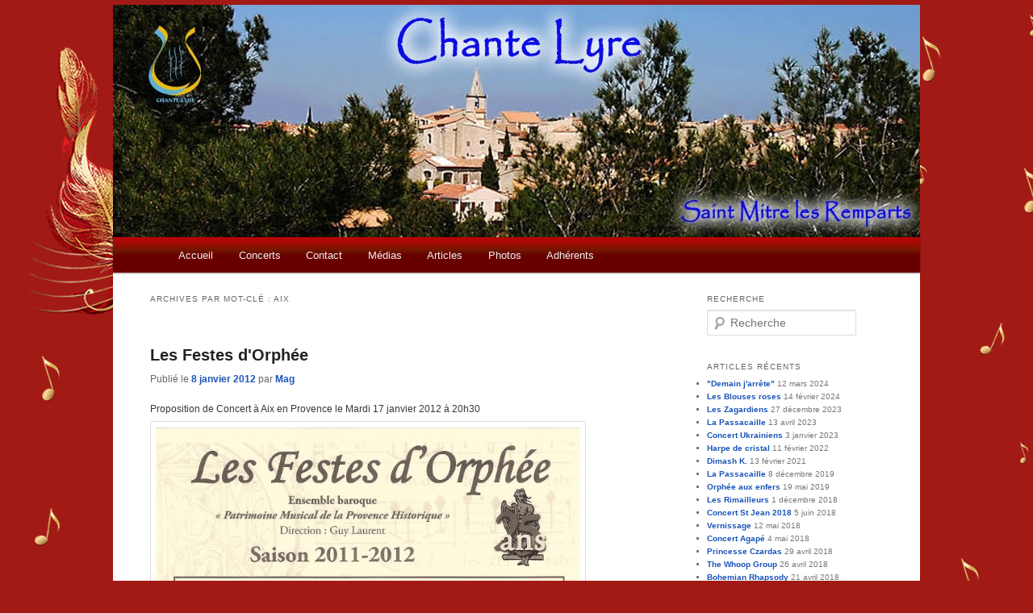

--- FILE ---
content_type: text/html; charset=UTF-8
request_url: https://www.chantelyre.com/tag/aix/
body_size: 11450
content:
<!DOCTYPE html>
<!--[if IE 6]>
<html id="ie6" lang="fr-FR">
<![endif]-->
<!--[if IE 7]>
<html id="ie7" lang="fr-FR">
<![endif]-->
<!--[if IE 8]>
<html id="ie8" lang="fr-FR">
<![endif]-->
<!--[if !(IE 6) | !(IE 7) | !(IE 8)  ]><!-->
<html lang="fr-FR">
<!--<![endif]-->
<head>
	<!-- Global site tag (gtag.js) - Google Analytics -->
<script async src="https://www.googletagmanager.com/gtag/js?id=UA-114928768-1"></script>
<script>
  window.dataLayer = window.dataLayer || [];
  function gtag(){dataLayer.push(arguments);}
  gtag('js', new Date());

  gtag('config', 'UA-114928768-1');
</script>

<LINK REL="SHORTCUT ICON" href="http://www.chantelyre.com/favicon.ico">

<meta charset="UTF-8" />
<meta name="viewport" content="width=device-width" />
<title>Aix | Chantelyre</title>
<link rel="profile" href="http://gmpg.org/xfn/11" />
<link rel="stylesheet" type="text/css" media="all" href="https://www.chantelyre.com/wp-content/themes/twentyeleven-child/style.css" />
<link rel="pingback" href="https://www.chantelyre.com/xmlrpc.php" />
<!--[if lt IE 9]>
<script src="https://www.chantelyre.com/wp-content/themes/twentyeleven/js/html5.js" type="text/javascript"></script>
<![endif]-->
<meta name='robots' content='max-image-preview:large' />
<link rel='dns-prefetch' href='//cdn.jsdelivr.net' />
<link rel="alternate" type="application/rss+xml" title="Chantelyre &raquo; Flux" href="https://www.chantelyre.com/feed/" />
<link rel="alternate" type="application/rss+xml" title="Chantelyre &raquo; Flux des commentaires" href="https://www.chantelyre.com/comments/feed/" />
<link rel="alternate" type="application/rss+xml" title="Chantelyre &raquo; Flux de l’étiquette Aix" href="https://www.chantelyre.com/tag/aix/feed/" />
<script type="text/javascript">
/* <![CDATA[ */
window._wpemojiSettings = {"baseUrl":"https:\/\/s.w.org\/images\/core\/emoji\/15.0.3\/72x72\/","ext":".png","svgUrl":"https:\/\/s.w.org\/images\/core\/emoji\/15.0.3\/svg\/","svgExt":".svg","source":{"concatemoji":"https:\/\/www.chantelyre.com\/wp-includes\/js\/wp-emoji-release.min.js?ver=6.5.4"}};
/*! This file is auto-generated */
!function(i,n){var o,s,e;function c(e){try{var t={supportTests:e,timestamp:(new Date).valueOf()};sessionStorage.setItem(o,JSON.stringify(t))}catch(e){}}function p(e,t,n){e.clearRect(0,0,e.canvas.width,e.canvas.height),e.fillText(t,0,0);var t=new Uint32Array(e.getImageData(0,0,e.canvas.width,e.canvas.height).data),r=(e.clearRect(0,0,e.canvas.width,e.canvas.height),e.fillText(n,0,0),new Uint32Array(e.getImageData(0,0,e.canvas.width,e.canvas.height).data));return t.every(function(e,t){return e===r[t]})}function u(e,t,n){switch(t){case"flag":return n(e,"\ud83c\udff3\ufe0f\u200d\u26a7\ufe0f","\ud83c\udff3\ufe0f\u200b\u26a7\ufe0f")?!1:!n(e,"\ud83c\uddfa\ud83c\uddf3","\ud83c\uddfa\u200b\ud83c\uddf3")&&!n(e,"\ud83c\udff4\udb40\udc67\udb40\udc62\udb40\udc65\udb40\udc6e\udb40\udc67\udb40\udc7f","\ud83c\udff4\u200b\udb40\udc67\u200b\udb40\udc62\u200b\udb40\udc65\u200b\udb40\udc6e\u200b\udb40\udc67\u200b\udb40\udc7f");case"emoji":return!n(e,"\ud83d\udc26\u200d\u2b1b","\ud83d\udc26\u200b\u2b1b")}return!1}function f(e,t,n){var r="undefined"!=typeof WorkerGlobalScope&&self instanceof WorkerGlobalScope?new OffscreenCanvas(300,150):i.createElement("canvas"),a=r.getContext("2d",{willReadFrequently:!0}),o=(a.textBaseline="top",a.font="600 32px Arial",{});return e.forEach(function(e){o[e]=t(a,e,n)}),o}function t(e){var t=i.createElement("script");t.src=e,t.defer=!0,i.head.appendChild(t)}"undefined"!=typeof Promise&&(o="wpEmojiSettingsSupports",s=["flag","emoji"],n.supports={everything:!0,everythingExceptFlag:!0},e=new Promise(function(e){i.addEventListener("DOMContentLoaded",e,{once:!0})}),new Promise(function(t){var n=function(){try{var e=JSON.parse(sessionStorage.getItem(o));if("object"==typeof e&&"number"==typeof e.timestamp&&(new Date).valueOf()<e.timestamp+604800&&"object"==typeof e.supportTests)return e.supportTests}catch(e){}return null}();if(!n){if("undefined"!=typeof Worker&&"undefined"!=typeof OffscreenCanvas&&"undefined"!=typeof URL&&URL.createObjectURL&&"undefined"!=typeof Blob)try{var e="postMessage("+f.toString()+"("+[JSON.stringify(s),u.toString(),p.toString()].join(",")+"));",r=new Blob([e],{type:"text/javascript"}),a=new Worker(URL.createObjectURL(r),{name:"wpTestEmojiSupports"});return void(a.onmessage=function(e){c(n=e.data),a.terminate(),t(n)})}catch(e){}c(n=f(s,u,p))}t(n)}).then(function(e){for(var t in e)n.supports[t]=e[t],n.supports.everything=n.supports.everything&&n.supports[t],"flag"!==t&&(n.supports.everythingExceptFlag=n.supports.everythingExceptFlag&&n.supports[t]);n.supports.everythingExceptFlag=n.supports.everythingExceptFlag&&!n.supports.flag,n.DOMReady=!1,n.readyCallback=function(){n.DOMReady=!0}}).then(function(){return e}).then(function(){var e;n.supports.everything||(n.readyCallback(),(e=n.source||{}).concatemoji?t(e.concatemoji):e.wpemoji&&e.twemoji&&(t(e.twemoji),t(e.wpemoji)))}))}((window,document),window._wpemojiSettings);
/* ]]> */
</script>
<link rel='stylesheet' id='mb.miniAudioPlayer.css-css' href='https://www.chantelyre.com/wp-content/plugins/wp-miniaudioplayer/css/miniplayer.css?ver=1.9.7' type='text/css' media='screen' />
<style id='wp-emoji-styles-inline-css' type='text/css'>

	img.wp-smiley, img.emoji {
		display: inline !important;
		border: none !important;
		box-shadow: none !important;
		height: 1em !important;
		width: 1em !important;
		margin: 0 0.07em !important;
		vertical-align: -0.1em !important;
		background: none !important;
		padding: 0 !important;
	}
</style>
<link rel='stylesheet' id='wp-block-library-css' href='https://www.chantelyre.com/wp-includes/css/dist/block-library/style.min.css?ver=6.5.4' type='text/css' media='all' />
<style id='wp-block-library-theme-inline-css' type='text/css'>
.wp-block-audio figcaption{color:#555;font-size:13px;text-align:center}.is-dark-theme .wp-block-audio figcaption{color:#ffffffa6}.wp-block-audio{margin:0 0 1em}.wp-block-code{border:1px solid #ccc;border-radius:4px;font-family:Menlo,Consolas,monaco,monospace;padding:.8em 1em}.wp-block-embed figcaption{color:#555;font-size:13px;text-align:center}.is-dark-theme .wp-block-embed figcaption{color:#ffffffa6}.wp-block-embed{margin:0 0 1em}.blocks-gallery-caption{color:#555;font-size:13px;text-align:center}.is-dark-theme .blocks-gallery-caption{color:#ffffffa6}.wp-block-image figcaption{color:#555;font-size:13px;text-align:center}.is-dark-theme .wp-block-image figcaption{color:#ffffffa6}.wp-block-image{margin:0 0 1em}.wp-block-pullquote{border-bottom:4px solid;border-top:4px solid;color:currentColor;margin-bottom:1.75em}.wp-block-pullquote cite,.wp-block-pullquote footer,.wp-block-pullquote__citation{color:currentColor;font-size:.8125em;font-style:normal;text-transform:uppercase}.wp-block-quote{border-left:.25em solid;margin:0 0 1.75em;padding-left:1em}.wp-block-quote cite,.wp-block-quote footer{color:currentColor;font-size:.8125em;font-style:normal;position:relative}.wp-block-quote.has-text-align-right{border-left:none;border-right:.25em solid;padding-left:0;padding-right:1em}.wp-block-quote.has-text-align-center{border:none;padding-left:0}.wp-block-quote.is-large,.wp-block-quote.is-style-large,.wp-block-quote.is-style-plain{border:none}.wp-block-search .wp-block-search__label{font-weight:700}.wp-block-search__button{border:1px solid #ccc;padding:.375em .625em}:where(.wp-block-group.has-background){padding:1.25em 2.375em}.wp-block-separator.has-css-opacity{opacity:.4}.wp-block-separator{border:none;border-bottom:2px solid;margin-left:auto;margin-right:auto}.wp-block-separator.has-alpha-channel-opacity{opacity:1}.wp-block-separator:not(.is-style-wide):not(.is-style-dots){width:100px}.wp-block-separator.has-background:not(.is-style-dots){border-bottom:none;height:1px}.wp-block-separator.has-background:not(.is-style-wide):not(.is-style-dots){height:2px}.wp-block-table{margin:0 0 1em}.wp-block-table td,.wp-block-table th{word-break:normal}.wp-block-table figcaption{color:#555;font-size:13px;text-align:center}.is-dark-theme .wp-block-table figcaption{color:#ffffffa6}.wp-block-video figcaption{color:#555;font-size:13px;text-align:center}.is-dark-theme .wp-block-video figcaption{color:#ffffffa6}.wp-block-video{margin:0 0 1em}.wp-block-template-part.has-background{margin-bottom:0;margin-top:0;padding:1.25em 2.375em}
</style>
<style id='classic-theme-styles-inline-css' type='text/css'>
/*! This file is auto-generated */
.wp-block-button__link{color:#fff;background-color:#32373c;border-radius:9999px;box-shadow:none;text-decoration:none;padding:calc(.667em + 2px) calc(1.333em + 2px);font-size:1.125em}.wp-block-file__button{background:#32373c;color:#fff;text-decoration:none}
</style>
<style id='global-styles-inline-css' type='text/css'>
body{--wp--preset--color--black: #000;--wp--preset--color--cyan-bluish-gray: #abb8c3;--wp--preset--color--white: #fff;--wp--preset--color--pale-pink: #f78da7;--wp--preset--color--vivid-red: #cf2e2e;--wp--preset--color--luminous-vivid-orange: #ff6900;--wp--preset--color--luminous-vivid-amber: #fcb900;--wp--preset--color--light-green-cyan: #7bdcb5;--wp--preset--color--vivid-green-cyan: #00d084;--wp--preset--color--pale-cyan-blue: #8ed1fc;--wp--preset--color--vivid-cyan-blue: #0693e3;--wp--preset--color--vivid-purple: #9b51e0;--wp--preset--color--blue: #1982d1;--wp--preset--color--dark-gray: #373737;--wp--preset--color--medium-gray: #666;--wp--preset--color--light-gray: #e2e2e2;--wp--preset--gradient--vivid-cyan-blue-to-vivid-purple: linear-gradient(135deg,rgba(6,147,227,1) 0%,rgb(155,81,224) 100%);--wp--preset--gradient--light-green-cyan-to-vivid-green-cyan: linear-gradient(135deg,rgb(122,220,180) 0%,rgb(0,208,130) 100%);--wp--preset--gradient--luminous-vivid-amber-to-luminous-vivid-orange: linear-gradient(135deg,rgba(252,185,0,1) 0%,rgba(255,105,0,1) 100%);--wp--preset--gradient--luminous-vivid-orange-to-vivid-red: linear-gradient(135deg,rgba(255,105,0,1) 0%,rgb(207,46,46) 100%);--wp--preset--gradient--very-light-gray-to-cyan-bluish-gray: linear-gradient(135deg,rgb(238,238,238) 0%,rgb(169,184,195) 100%);--wp--preset--gradient--cool-to-warm-spectrum: linear-gradient(135deg,rgb(74,234,220) 0%,rgb(151,120,209) 20%,rgb(207,42,186) 40%,rgb(238,44,130) 60%,rgb(251,105,98) 80%,rgb(254,248,76) 100%);--wp--preset--gradient--blush-light-purple: linear-gradient(135deg,rgb(255,206,236) 0%,rgb(152,150,240) 100%);--wp--preset--gradient--blush-bordeaux: linear-gradient(135deg,rgb(254,205,165) 0%,rgb(254,45,45) 50%,rgb(107,0,62) 100%);--wp--preset--gradient--luminous-dusk: linear-gradient(135deg,rgb(255,203,112) 0%,rgb(199,81,192) 50%,rgb(65,88,208) 100%);--wp--preset--gradient--pale-ocean: linear-gradient(135deg,rgb(255,245,203) 0%,rgb(182,227,212) 50%,rgb(51,167,181) 100%);--wp--preset--gradient--electric-grass: linear-gradient(135deg,rgb(202,248,128) 0%,rgb(113,206,126) 100%);--wp--preset--gradient--midnight: linear-gradient(135deg,rgb(2,3,129) 0%,rgb(40,116,252) 100%);--wp--preset--font-size--small: 13px;--wp--preset--font-size--medium: 20px;--wp--preset--font-size--large: 36px;--wp--preset--font-size--x-large: 42px;--wp--preset--spacing--20: 0.44rem;--wp--preset--spacing--30: 0.67rem;--wp--preset--spacing--40: 1rem;--wp--preset--spacing--50: 1.5rem;--wp--preset--spacing--60: 2.25rem;--wp--preset--spacing--70: 3.38rem;--wp--preset--spacing--80: 5.06rem;--wp--preset--shadow--natural: 6px 6px 9px rgba(0, 0, 0, 0.2);--wp--preset--shadow--deep: 12px 12px 50px rgba(0, 0, 0, 0.4);--wp--preset--shadow--sharp: 6px 6px 0px rgba(0, 0, 0, 0.2);--wp--preset--shadow--outlined: 6px 6px 0px -3px rgba(255, 255, 255, 1), 6px 6px rgba(0, 0, 0, 1);--wp--preset--shadow--crisp: 6px 6px 0px rgba(0, 0, 0, 1);}:where(.is-layout-flex){gap: 0.5em;}:where(.is-layout-grid){gap: 0.5em;}body .is-layout-flex{display: flex;}body .is-layout-flex{flex-wrap: wrap;align-items: center;}body .is-layout-flex > *{margin: 0;}body .is-layout-grid{display: grid;}body .is-layout-grid > *{margin: 0;}:where(.wp-block-columns.is-layout-flex){gap: 2em;}:where(.wp-block-columns.is-layout-grid){gap: 2em;}:where(.wp-block-post-template.is-layout-flex){gap: 1.25em;}:where(.wp-block-post-template.is-layout-grid){gap: 1.25em;}.has-black-color{color: var(--wp--preset--color--black) !important;}.has-cyan-bluish-gray-color{color: var(--wp--preset--color--cyan-bluish-gray) !important;}.has-white-color{color: var(--wp--preset--color--white) !important;}.has-pale-pink-color{color: var(--wp--preset--color--pale-pink) !important;}.has-vivid-red-color{color: var(--wp--preset--color--vivid-red) !important;}.has-luminous-vivid-orange-color{color: var(--wp--preset--color--luminous-vivid-orange) !important;}.has-luminous-vivid-amber-color{color: var(--wp--preset--color--luminous-vivid-amber) !important;}.has-light-green-cyan-color{color: var(--wp--preset--color--light-green-cyan) !important;}.has-vivid-green-cyan-color{color: var(--wp--preset--color--vivid-green-cyan) !important;}.has-pale-cyan-blue-color{color: var(--wp--preset--color--pale-cyan-blue) !important;}.has-vivid-cyan-blue-color{color: var(--wp--preset--color--vivid-cyan-blue) !important;}.has-vivid-purple-color{color: var(--wp--preset--color--vivid-purple) !important;}.has-black-background-color{background-color: var(--wp--preset--color--black) !important;}.has-cyan-bluish-gray-background-color{background-color: var(--wp--preset--color--cyan-bluish-gray) !important;}.has-white-background-color{background-color: var(--wp--preset--color--white) !important;}.has-pale-pink-background-color{background-color: var(--wp--preset--color--pale-pink) !important;}.has-vivid-red-background-color{background-color: var(--wp--preset--color--vivid-red) !important;}.has-luminous-vivid-orange-background-color{background-color: var(--wp--preset--color--luminous-vivid-orange) !important;}.has-luminous-vivid-amber-background-color{background-color: var(--wp--preset--color--luminous-vivid-amber) !important;}.has-light-green-cyan-background-color{background-color: var(--wp--preset--color--light-green-cyan) !important;}.has-vivid-green-cyan-background-color{background-color: var(--wp--preset--color--vivid-green-cyan) !important;}.has-pale-cyan-blue-background-color{background-color: var(--wp--preset--color--pale-cyan-blue) !important;}.has-vivid-cyan-blue-background-color{background-color: var(--wp--preset--color--vivid-cyan-blue) !important;}.has-vivid-purple-background-color{background-color: var(--wp--preset--color--vivid-purple) !important;}.has-black-border-color{border-color: var(--wp--preset--color--black) !important;}.has-cyan-bluish-gray-border-color{border-color: var(--wp--preset--color--cyan-bluish-gray) !important;}.has-white-border-color{border-color: var(--wp--preset--color--white) !important;}.has-pale-pink-border-color{border-color: var(--wp--preset--color--pale-pink) !important;}.has-vivid-red-border-color{border-color: var(--wp--preset--color--vivid-red) !important;}.has-luminous-vivid-orange-border-color{border-color: var(--wp--preset--color--luminous-vivid-orange) !important;}.has-luminous-vivid-amber-border-color{border-color: var(--wp--preset--color--luminous-vivid-amber) !important;}.has-light-green-cyan-border-color{border-color: var(--wp--preset--color--light-green-cyan) !important;}.has-vivid-green-cyan-border-color{border-color: var(--wp--preset--color--vivid-green-cyan) !important;}.has-pale-cyan-blue-border-color{border-color: var(--wp--preset--color--pale-cyan-blue) !important;}.has-vivid-cyan-blue-border-color{border-color: var(--wp--preset--color--vivid-cyan-blue) !important;}.has-vivid-purple-border-color{border-color: var(--wp--preset--color--vivid-purple) !important;}.has-vivid-cyan-blue-to-vivid-purple-gradient-background{background: var(--wp--preset--gradient--vivid-cyan-blue-to-vivid-purple) !important;}.has-light-green-cyan-to-vivid-green-cyan-gradient-background{background: var(--wp--preset--gradient--light-green-cyan-to-vivid-green-cyan) !important;}.has-luminous-vivid-amber-to-luminous-vivid-orange-gradient-background{background: var(--wp--preset--gradient--luminous-vivid-amber-to-luminous-vivid-orange) !important;}.has-luminous-vivid-orange-to-vivid-red-gradient-background{background: var(--wp--preset--gradient--luminous-vivid-orange-to-vivid-red) !important;}.has-very-light-gray-to-cyan-bluish-gray-gradient-background{background: var(--wp--preset--gradient--very-light-gray-to-cyan-bluish-gray) !important;}.has-cool-to-warm-spectrum-gradient-background{background: var(--wp--preset--gradient--cool-to-warm-spectrum) !important;}.has-blush-light-purple-gradient-background{background: var(--wp--preset--gradient--blush-light-purple) !important;}.has-blush-bordeaux-gradient-background{background: var(--wp--preset--gradient--blush-bordeaux) !important;}.has-luminous-dusk-gradient-background{background: var(--wp--preset--gradient--luminous-dusk) !important;}.has-pale-ocean-gradient-background{background: var(--wp--preset--gradient--pale-ocean) !important;}.has-electric-grass-gradient-background{background: var(--wp--preset--gradient--electric-grass) !important;}.has-midnight-gradient-background{background: var(--wp--preset--gradient--midnight) !important;}.has-small-font-size{font-size: var(--wp--preset--font-size--small) !important;}.has-medium-font-size{font-size: var(--wp--preset--font-size--medium) !important;}.has-large-font-size{font-size: var(--wp--preset--font-size--large) !important;}.has-x-large-font-size{font-size: var(--wp--preset--font-size--x-large) !important;}
.wp-block-navigation a:where(:not(.wp-element-button)){color: inherit;}
:where(.wp-block-post-template.is-layout-flex){gap: 1.25em;}:where(.wp-block-post-template.is-layout-grid){gap: 1.25em;}
:where(.wp-block-columns.is-layout-flex){gap: 2em;}:where(.wp-block-columns.is-layout-grid){gap: 2em;}
.wp-block-pullquote{font-size: 1.5em;line-height: 1.6;}
</style>
<link rel='stylesheet' id='twentyeleven-block-style-css' href='https://www.chantelyre.com/wp-content/themes/twentyeleven/blocks.css?ver=20190102' type='text/css' media='all' />
<link rel='stylesheet' id='ngg_trigger_buttons-css' href='https://www.chantelyre.com/wp-content/plugins/nextgen-gallery/static/GalleryDisplay/trigger_buttons.css?ver=3.59.12' type='text/css' media='all' />
<link rel='stylesheet' id='simplelightbox-0-css' href='https://www.chantelyre.com/wp-content/plugins/nextgen-gallery/static/Lightbox/simplelightbox/simple-lightbox.css?ver=3.59.12' type='text/css' media='all' />
<link rel='stylesheet' id='fontawesome_v4_shim_style-css' href='https://www.chantelyre.com/wp-content/plugins/nextgen-gallery/static/FontAwesome/css/v4-shims.min.css?ver=6.5.4' type='text/css' media='all' />
<link rel='stylesheet' id='fontawesome-css' href='https://www.chantelyre.com/wp-content/plugins/nextgen-gallery/static/FontAwesome/css/all.min.css?ver=6.5.4' type='text/css' media='all' />
<link rel='stylesheet' id='ngg_basic_slideshow_style-css' href='https://www.chantelyre.com/wp-content/plugins/nextgen-gallery/static/Slideshow/ngg_basic_slideshow.css?ver=3.59.12' type='text/css' media='all' />
<link rel='stylesheet' id='ngg_slick_slideshow_style-css' href='https://www.chantelyre.com/wp-content/plugins/nextgen-gallery/static/Slideshow/slick/slick.css?ver=3.59.12' type='text/css' media='all' />
<link rel='stylesheet' id='ngg_slick_slideshow_theme-css' href='https://www.chantelyre.com/wp-content/plugins/nextgen-gallery/static/Slideshow/slick/slick-theme.css?ver=3.59.12' type='text/css' media='all' />
<link rel='stylesheet' id='nextgen_widgets_style-css' href='https://www.chantelyre.com/wp-content/plugins/nextgen-gallery/static/Widget/display.css?ver=3.59.12' type='text/css' media='all' />
<link rel='stylesheet' id='nextgen_basic_slideshow_style-css' href='https://www.chantelyre.com/wp-content/plugins/nextgen-gallery/static/Slideshow/ngg_basic_slideshow.css?ver=3.59.12' type='text/css' media='all' />
<script type="text/javascript" src="https://www.chantelyre.com/wp-includes/js/jquery/jquery.min.js?ver=3.7.1" id="jquery-core-js"></script>
<script type="text/javascript" src="https://www.chantelyre.com/wp-includes/js/jquery/jquery-migrate.min.js?ver=3.4.1" id="jquery-migrate-js"></script>
<script type="text/javascript" src="https://www.chantelyre.com/wp-content/plugins/wp-miniaudioplayer/js/jquery.mb.miniAudioPlayer.js?ver=1.9.7" id="mb.miniAudioPlayer-js"></script>
<script type="text/javascript" src="https://www.chantelyre.com/wp-content/plugins/wp-miniaudioplayer/js/map_overwrite_default_me.js?ver=1.9.7" id="map_overwrite_default_me-js"></script>
<script type="text/javascript" id="photocrati_ajax-js-extra">
/* <![CDATA[ */
var photocrati_ajax = {"url":"https:\/\/www.chantelyre.com\/index.php?photocrati_ajax=1","rest_url":"https:\/\/www.chantelyre.com\/wp-json\/","wp_home_url":"https:\/\/www.chantelyre.com","wp_site_url":"https:\/\/www.chantelyre.com","wp_root_url":"https:\/\/www.chantelyre.com","wp_plugins_url":"https:\/\/www.chantelyre.com\/wp-content\/plugins","wp_content_url":"https:\/\/www.chantelyre.com\/wp-content","wp_includes_url":"https:\/\/www.chantelyre.com\/wp-includes\/","ngg_param_slug":"nggallery","rest_nonce":"c5901061fc"};
/* ]]> */
</script>
<script type="text/javascript" src="https://www.chantelyre.com/wp-content/plugins/nextgen-gallery/static/Legacy/ajax.min.js?ver=3.59.12" id="photocrati_ajax-js"></script>
<script type="text/javascript" src="https://www.chantelyre.com/wp-content/plugins/nextgen-gallery/static/FontAwesome/js/v4-shims.min.js?ver=5.3.1" id="fontawesome_v4_shim-js"></script>
<script type="text/javascript" defer crossorigin="anonymous" data-auto-replace-svg="false" data-keep-original-source="false" data-search-pseudo-elements src="https://www.chantelyre.com/wp-content/plugins/nextgen-gallery/static/FontAwesome/js/all.min.js?ver=5.3.1" id="fontawesome-js"></script>
<script type="text/javascript" src="https://www.chantelyre.com/wp-content/plugins/nextgen-gallery/static/Slideshow/slick/slick-1.8.0-modded.js?ver=3.59.12" id="ngg_slick-js"></script>
<link rel="https://api.w.org/" href="https://www.chantelyre.com/wp-json/" /><link rel="alternate" type="application/json" href="https://www.chantelyre.com/wp-json/wp/v2/tags/30" /><link rel="EditURI" type="application/rsd+xml" title="RSD" href="https://www.chantelyre.com/xmlrpc.php?rsd" />
<meta name="generator" content="WordPress 6.5.4" />

<!-- start miniAudioPlayer custom CSS -->

<style id="map_custom_css">
       /* DO NOT REMOVE OR MODIFY */
/*{'skinName': 'mySkin', 'borderRadius': 5, 'main': 'rgb(255, 217, 102)', 'secondary': 'rgb(68, 68, 68)', 'playerPadding': 0}*/
/* END - DO NOT REMOVE OR MODIFY */
/*++++++++++++++++++++++++++++++++++++++++++++++++++
Copyright (c) 2001-2014. Matteo Bicocchi (Pupunzi);
http://pupunzi.com/mb.components/mb.miniAudioPlayer/demo/skinMaker.html

Skin name: mySkin
borderRadius: 5
background: rgb(255, 217, 102)
icons: rgb(68, 68, 68)
border: rgb(55, 55, 55)
borderLeft: rgb(255, 230, 153)
borderRight: rgb(255, 204, 51)
mute: rgba(68, 68, 68, 0.4)
download: rgba(255, 217, 102, 0.4)
downloadHover: rgb(255, 217, 102)
++++++++++++++++++++++++++++++++++++++++++++++++++*/

/* Older browser (IE8) - not supporting rgba() */
.mbMiniPlayer.mySkin .playerTable span{background-color:#ffd966}
.mbMiniPlayer.mySkin .playerTable span.map_play{border-left:1px solid #ffd966;}
.mbMiniPlayer.mySkin .playerTable span.map_volume{border-right:1px solid #ffd966;}
.mbMiniPlayer.mySkin .playerTable span.map_volume.mute{color: #444444;}
.mbMiniPlayer.mySkin .map_download{color: #444444;}
.mbMiniPlayer.mySkin .map_download:hover{color: #444444;}
.mbMiniPlayer.mySkin .playerTable span{color: #444444;}
.mbMiniPlayer.mySkin .playerTable {border: 1px solid #444444 !important;}

/*++++++++++++++++++++++++++++++++++++++++++++++++*/

.mbMiniPlayer.mySkin .playerTable{background-color:transparent; border-radius:5px !important;}
.mbMiniPlayer.mySkin .playerTable span{background-color:rgb(255, 217, 102); padding:3px !important; font-size: 20px;}
.mbMiniPlayer.mySkin .playerTable span.map_time{ font-size: 12px !important; width: 50px !important}
.mbMiniPlayer.mySkin .playerTable span.map_title{ padding:4px !important}
.mbMiniPlayer.mySkin .playerTable span.map_play{border-left:1px solid rgb(255, 204, 51); border-radius:0 4px 4px 0 !important;}
.mbMiniPlayer.mySkin .playerTable span.map_volume{padding-left:6px !important}
.mbMiniPlayer.mySkin .playerTable span.map_volume{border-right:1px solid rgb(255, 230, 153); border-radius:4px 0 0 4px !important;}
.mbMiniPlayer.mySkin .playerTable span.map_volume.mute{color: rgba(68, 68, 68, 0.4);}
.mbMiniPlayer.mySkin .map_download{color: rgba(255, 217, 102, 0.4);}
.mbMiniPlayer.mySkin .map_download:hover{color: rgb(255, 217, 102);}
.mbMiniPlayer.mySkin .playerTable span{color: rgb(68, 68, 68);text-shadow: none!important;}
.mbMiniPlayer.mySkin .playerTable span{color: rgb(68, 68, 68);}
.mbMiniPlayer.mySkin .playerTable {border: 1px solid rgb(55, 55, 55) !important;}
.mbMiniPlayer.mySkin .playerTable span.map_title{color: #000; text-shadow:none!important}
.mbMiniPlayer.mySkin .playerTable .jp-load-bar{background-color:rgba(255, 217, 102, 0.3);}
.mbMiniPlayer.mySkin .playerTable .jp-play-bar{background-color:#ffd966;}
.mbMiniPlayer.mySkin .playerTable span.map_volumeLevel a{background-color:rgb(94, 94, 94); height:80%!important }
.mbMiniPlayer.mySkin .playerTable span.map_volumeLevel a.sel{background-color:#444444;}
.mbMiniPlayer.mySkin  span.map_download{font-size:50px !important;}
/* Wordpress playlist select */
.map_pl_container .pl_item.sel{background-color:#ffd966 !important; color: #444444}
/*++++++++++++++++++++++++++++++++++++++++++++++++*/
       </style>
	
<!-- end miniAudioPlayer custom CSS -->	
	<style>
		/* Link color */
		a,
		#site-title a:focus,
		#site-title a:hover,
		#site-title a:active,
		.entry-title a:hover,
		.entry-title a:focus,
		.entry-title a:active,
		.widget_twentyeleven_ephemera .comments-link a:hover,
		section.recent-posts .other-recent-posts a[rel="bookmark"]:hover,
		section.recent-posts .other-recent-posts .comments-link a:hover,
		.format-image footer.entry-meta a:hover,
		#site-generator a:hover {
			color: #1953b8;
		}
		section.recent-posts .other-recent-posts .comments-link a:hover {
			border-color: #1953b8;
		}
		article.feature-image.small .entry-summary p a:hover,
		.entry-header .comments-link a:hover,
		.entry-header .comments-link a:focus,
		.entry-header .comments-link a:active,
		.feature-slider a.active {
			background-color: #1953b8;
		}
	</style>
	<style type="text/css" id="custom-background-css">
body.custom-background { background-color: #a11a15; background-image: url("https://www.chantelyre.com/wp-content/uploads/2014/07/bg-body.jpg"); background-position: left top; background-size: auto; background-repeat: repeat; background-attachment: fixed; }
</style>
	</head>

<body class="archive tag tag-aix tag-30 custom-background wp-embed-responsive two-column right-sidebar">
<div id="page" class="hfeed">
	<header id="branding" role="banner">
			
			<a title="site de la ville de St Mitre" target="_blank" href= "http://www.saintmitrelesremparts.fr/"><div style= "width:300px; height:40px; position:absolute; top:240px; left:700px;"> </div></a>				
			
			
			
			
			
			
			
						<a href="https://www.chantelyre.com/">
									<img src="https://www.chantelyre.com/wp-content/uploads/2014/07/cropped-bandeau.jpg" width="1000" height="288" alt="" />
							</a>
			
			
			<nav id="access" role="navigation">
				<h3 class="assistive-text">Menu principal</h3>
								<div class="skip-link"><a class="assistive-text" href="#content">Aller au contenu principal</a></div>
									<div class="skip-link"><a class="assistive-text" href="#secondary">Aller au contenu secondaire</a></div>
												<div class="menu-menu-chantelyre-container"><ul id="menu-menu-chantelyre" class="menu"><li id="menu-item-17" class="menu-item menu-item-type-custom menu-item-object-custom menu-item-home menu-item-has-children menu-item-17"><a href="http://www.chantelyre.com/">Accueil</a>
<ul class="sub-menu">
	<li id="menu-item-20" class="menu-item menu-item-type-post_type menu-item-object-page menu-item-20"><a href="https://www.chantelyre.com/bienvenue/lassociation/">L'Association</a></li>
	<li id="menu-item-18" class="menu-item menu-item-type-post_type menu-item-object-page menu-item-18"><a href="https://www.chantelyre.com/bienvenue/lassociation/fonctionnement/">Fonctionnement</a></li>
</ul>
</li>
<li id="menu-item-34" class="menu-item menu-item-type-post_type menu-item-object-page menu-item-has-children menu-item-34"><a href="https://www.chantelyre.com/concerts/">Concerts</a>
<ul class="sub-menu">
	<li id="menu-item-4844" class="menu-item menu-item-type-post_type menu-item-object-page menu-item-4844"><a href="https://www.chantelyre.com/concerts/historique/">Historique</a></li>
</ul>
</li>
<li id="menu-item-58" class="menu-item menu-item-type-post_type menu-item-object-page menu-item-58"><a href="https://www.chantelyre.com/contact/">Contact</a></li>
<li id="menu-item-55" class="menu-item menu-item-type-post_type menu-item-object-page menu-item-has-children menu-item-55"><a href="https://www.chantelyre.com/medias/">Médias</a>
<ul class="sub-menu">
	<li id="menu-item-73" class="menu-item menu-item-type-post_type menu-item-object-page menu-item-73"><a href="https://www.chantelyre.com/medias/presse/">Presse</a></li>
	<li id="menu-item-69" class="menu-item menu-item-type-post_type menu-item-object-page menu-item-69"><a href="https://www.chantelyre.com/medias/affiches-flyers/">Affiches &#038; flyers</a></li>
	<li id="menu-item-25514" class="menu-item menu-item-type-post_type menu-item-object-page menu-item-25514"><a href="https://www.chantelyre.com/adherents/versions-de-reference/cd-de-reference-opera/">CD de référence - Opéra</a></li>
</ul>
</li>
<li id="menu-item-495" class="menu-item menu-item-type-post_type menu-item-object-page current_page_parent menu-item-495"><a href="https://www.chantelyre.com/news/">Articles</a></li>
<li id="menu-item-72" class="menu-item menu-item-type-post_type menu-item-object-page menu-item-72"><a href="https://www.chantelyre.com/photos/">Photos</a></li>
<li id="menu-item-435" class="menu-item menu-item-type-post_type menu-item-object-page menu-item-435"><a href="https://www.chantelyre.com/adherents/">Adhérents</a></li>
</ul></div>			</nav><!-- #access -->
	</header><!-- #branding -->


	<div id="main">

		<section id="primary">
			<div id="content" role="main">

			
				<header class="page-header">
					<h1 class="page-title">
					Archives par mot-clé&nbsp;: <span>Aix</span>					</h1>

									</header>

				
				
					
	<article id="post-2704" class="post-2704 post type-post status-publish format-standard hentry category-divertissements tag-aix tag-concert">
		<header class="entry-header">
						<h1 class="entry-title"><a href="https://www.chantelyre.com/2012/les-festes-dorphee/" rel="bookmark">Les Festes d'Orphée</a></h1>
			
						<div class="entry-meta">
				<span class="sep">Publié le </span><a href="https://www.chantelyre.com/2012/les-festes-dorphee/" title="23 h 14 min" rel="bookmark"><time class="entry-date" datetime="2012-01-08T23:14:38+01:00">8 janvier 2012</time></a><span class="by-author"> <span class="sep"> par </span> <span class="author vcard"><a class="url fn n" href="https://www.chantelyre.com/author/admin/" title="Afficher tous les articles par Mag" rel="author">Mag</a></span></span>			</div><!-- .entry-meta -->
			
					</header><!-- .entry-header -->

				<div class="entry-content">
			<p>Proposition de Concert à Aix en Provence le Mardi 17 janvier 2012 à 20h30<br />
<img fetchpriority="high" decoding="async" class="wp-image-2705" title="Concert à Aix par les Festes d'Orphée" src="https://www.chantelyre.com/wp-content/uploads/2012/01/concert-17-01-718x1024.jpg" alt="" width="526" height="749" srcset="https://www.chantelyre.com/wp-content/uploads/2012/01/concert-17-01-718x1024.jpg 718w, https://www.chantelyre.com/wp-content/uploads/2012/01/concert-17-01-210x300.jpg 210w, https://www.chantelyre.com/wp-content/uploads/2012/01/concert-17-01.jpg 1156w" sizes="(max-width: 526px) 100vw, 526px" /></p>
					</div><!-- .entry-content -->
		
		<footer class="entry-meta">
			
										<span class="cat-links">
					<span class="entry-utility-prep entry-utility-prep-cat-links">Publié dans</span> <a href="https://www.chantelyre.com/category/divertissements/" rel="category tag">Divertissements</a>			</span>
							
										<span class="sep"> | </span>
								<span class="tag-links">
					<span class="entry-utility-prep entry-utility-prep-tag-links">Marqué avec</span> <a href="https://www.chantelyre.com/tag/aix/" rel="tag">Aix</a>, <a href="https://www.chantelyre.com/tag/concert/" rel="tag">Concert</a>			</span>
							
			
					</footer><!-- .entry-meta -->
	</article><!-- #post-2704 -->

				
				
			
			</div><!-- #content -->
		</section><!-- #primary -->

		<div id="secondary" class="widget-area" role="complementary">
			<aside id="search-3" class="widget widget_search"><h3 class="widget-title">Recherche</h3>	<form method="get" id="searchform" action="https://www.chantelyre.com/">
		<label for="s" class="assistive-text">Recherche</label>
		<input type="text" class="field" name="s" id="s" placeholder="Recherche" />
		<input type="submit" class="submit" name="submit" id="searchsubmit" value="Recherche" />
	</form>
</aside>
		<aside id="recent-posts-3" class="widget widget_recent_entries">
		<h3 class="widget-title">Articles récents</h3>
		<ul>
											<li>
					<a href="https://www.chantelyre.com/2024/demain-jarrete/">"Demain j'arrête"</a>
											<span class="post-date">12 mars 2024</span>
									</li>
											<li>
					<a href="https://www.chantelyre.com/2024/concert-blouses-roses-2024/">Les Blouses roses</a>
											<span class="post-date">14 février 2024</span>
									</li>
											<li>
					<a href="https://www.chantelyre.com/2023/les-zagardiens/">Les Zagardiens</a>
											<span class="post-date">27 décembre 2023</span>
									</li>
											<li>
					<a href="https://www.chantelyre.com/2023/passacaille-2/">La Passacaille</a>
											<span class="post-date">13 avril 2023</span>
									</li>
											<li>
					<a href="https://www.chantelyre.com/2023/concert-pour-les-ukrainiens/">Concert Ukrainiens</a>
											<span class="post-date">3 janvier 2023</span>
									</li>
											<li>
					<a href="https://www.chantelyre.com/2022/harpe-de-cristal/">Harpe de cristal</a>
											<span class="post-date">11 février 2022</span>
									</li>
											<li>
					<a href="https://www.chantelyre.com/2021/dimash-kudaibergen/">Dimash K.</a>
											<span class="post-date">13 février 2021</span>
									</li>
											<li>
					<a href="https://www.chantelyre.com/2019/concert-passacaille/">La Passacaille</a>
											<span class="post-date">8 décembre 2019</span>
									</li>
											<li>
					<a href="https://www.chantelyre.com/2019/orphee-zagardiens/">Orphée aux enfers</a>
											<span class="post-date">19 mai 2019</span>
									</li>
											<li>
					<a href="https://www.chantelyre.com/2018/rimailleurs1/">Les Rimailleurs</a>
											<span class="post-date">1 décembre 2018</span>
									</li>
											<li>
					<a href="https://www.chantelyre.com/2018/concert-st-jean-2018/">Concert St Jean 2018</a>
											<span class="post-date">5 juin 2018</span>
									</li>
											<li>
					<a href="https://www.chantelyre.com/2018/vernissage/">Vernissage</a>
											<span class="post-date">12 mai 2018</span>
									</li>
											<li>
					<a href="https://www.chantelyre.com/2018/concert-agape/">Concert Agapé</a>
											<span class="post-date">4 mai 2018</span>
									</li>
											<li>
					<a href="https://www.chantelyre.com/2018/operette-princesse-czardas/">Princesse Czardas</a>
											<span class="post-date">29 avril 2018</span>
									</li>
											<li>
					<a href="https://www.chantelyre.com/2018/the-whoop-group/">The Whoop Group</a>
											<span class="post-date">26 avril 2018</span>
									</li>
											<li>
					<a href="https://www.chantelyre.com/2018/bohemian-rhapsody/">Bohemian Rhapsody</a>
											<span class="post-date">21 avril 2018</span>
									</li>
											<li>
					<a href="https://www.chantelyre.com/2018/concert-inaugural-2018/">Concert inaugural</a>
											<span class="post-date">1 avril 2018</span>
									</li>
											<li>
					<a href="https://www.chantelyre.com/2018/resonances/">Résonances</a>
											<span class="post-date">17 février 2018</span>
									</li>
											<li>
					<a href="https://www.chantelyre.com/2018/grands-motets-festifs/">Motets festifs</a>
											<span class="post-date">13 février 2018</span>
									</li>
											<li>
					<a href="https://www.chantelyre.com/2018/le-theremine/">Le thérémine</a>
											<span class="post-date">10 février 2018</span>
									</li>
					</ul>

		</aside><aside id="slideshow-3" class="widget widget_slideshow"><h3 class="widget-title">Diaporama</h3><div class="ngg_slideshow widget">
	
<div class="ngg-galleryoverview ngg-slideshow"
	id="ngg-slideshow-66994a08fe7e9414a7c7833604a7f7a2-16699166060"
	data-gallery-id="66994a08fe7e9414a7c7833604a7f7a2"
	style="max-width: 200px;
			max-height: 150px;
			display: none;">

	
		<a href="https://www.chantelyre.com/wp-content/gallery/concert-psaumes-au-temple-de-martigues-31-mars-2012/1-concert-psaumes-temple-martigues.jpg"
			title=""
			data-src="https://www.chantelyre.com/wp-content/gallery/concert-psaumes-au-temple-de-martigues-31-mars-2012/1-concert-psaumes-temple-martigues.jpg"
			data-thumbnail="https://www.chantelyre.com/wp-content/gallery/concert-psaumes-au-temple-de-martigues-31-mars-2012/thumbs/thumbs_1-concert-psaumes-temple-martigues.jpg"
			data-image-id="95"
			data-title="1-concert-psaumes-temple-martigues"
			data-description=""
			class="ngg-simplelightbox" rel="66994a08fe7e9414a7c7833604a7f7a2">

			<img data-image-id='95'
				title=""
				alt="1-concert-psaumes-temple-martigues"
				src="https://www.chantelyre.com/wp-content/gallery/concert-psaumes-au-temple-de-martigues-31-mars-2012/1-concert-psaumes-temple-martigues.jpg"
				style="max-height: 130px;"/>
		</a>

		
		<a href="https://www.chantelyre.com/wp-content/gallery/concert-psaumes-au-temple-de-martigues-31-mars-2012/10-concert-psaumes-temple-martigues.jpg"
			title=""
			data-src="https://www.chantelyre.com/wp-content/gallery/concert-psaumes-au-temple-de-martigues-31-mars-2012/10-concert-psaumes-temple-martigues.jpg"
			data-thumbnail="https://www.chantelyre.com/wp-content/gallery/concert-psaumes-au-temple-de-martigues-31-mars-2012/thumbs/thumbs_10-concert-psaumes-temple-martigues.jpg"
			data-image-id="96"
			data-title="10-concert-psaumes-temple-martigues"
			data-description=""
			class="ngg-simplelightbox" rel="66994a08fe7e9414a7c7833604a7f7a2">

			<img data-image-id='96'
				title=""
				alt="10-concert-psaumes-temple-martigues"
				src="https://www.chantelyre.com/wp-content/gallery/concert-psaumes-au-temple-de-martigues-31-mars-2012/10-concert-psaumes-temple-martigues.jpg"
				style="max-height: 130px;"/>
		</a>

		
		<a href="https://www.chantelyre.com/wp-content/gallery/concert-psaumes-au-temple-de-martigues-31-mars-2012/2-concert-psaumes-temple-martigues.jpg"
			title=""
			data-src="https://www.chantelyre.com/wp-content/gallery/concert-psaumes-au-temple-de-martigues-31-mars-2012/2-concert-psaumes-temple-martigues.jpg"
			data-thumbnail="https://www.chantelyre.com/wp-content/gallery/concert-psaumes-au-temple-de-martigues-31-mars-2012/thumbs/thumbs_2-concert-psaumes-temple-martigues.jpg"
			data-image-id="97"
			data-title="2-concert-psaumes-temple-martigues"
			data-description=""
			class="ngg-simplelightbox" rel="66994a08fe7e9414a7c7833604a7f7a2">

			<img data-image-id='97'
				title=""
				alt="2-concert-psaumes-temple-martigues"
				src="https://www.chantelyre.com/wp-content/gallery/concert-psaumes-au-temple-de-martigues-31-mars-2012/2-concert-psaumes-temple-martigues.jpg"
				style="max-height: 130px;"/>
		</a>

		
		<a href="https://www.chantelyre.com/wp-content/gallery/concert-psaumes-au-temple-de-martigues-31-mars-2012/3-concert-psaumes-temple-martigues.jpg"
			title=""
			data-src="https://www.chantelyre.com/wp-content/gallery/concert-psaumes-au-temple-de-martigues-31-mars-2012/3-concert-psaumes-temple-martigues.jpg"
			data-thumbnail="https://www.chantelyre.com/wp-content/gallery/concert-psaumes-au-temple-de-martigues-31-mars-2012/thumbs/thumbs_3-concert-psaumes-temple-martigues.jpg"
			data-image-id="98"
			data-title="3-concert-psaumes-temple-martigues"
			data-description=""
			class="ngg-simplelightbox" rel="66994a08fe7e9414a7c7833604a7f7a2">

			<img data-image-id='98'
				title=""
				alt="3-concert-psaumes-temple-martigues"
				src="https://www.chantelyre.com/wp-content/gallery/concert-psaumes-au-temple-de-martigues-31-mars-2012/3-concert-psaumes-temple-martigues.jpg"
				style="max-height: 130px;"/>
		</a>

		
		<a href="https://www.chantelyre.com/wp-content/gallery/concert-psaumes-au-temple-de-martigues-31-mars-2012/7-concert-psaumes-temple-martigues.jpg"
			title=""
			data-src="https://www.chantelyre.com/wp-content/gallery/concert-psaumes-au-temple-de-martigues-31-mars-2012/7-concert-psaumes-temple-martigues.jpg"
			data-thumbnail="https://www.chantelyre.com/wp-content/gallery/concert-psaumes-au-temple-de-martigues-31-mars-2012/thumbs/thumbs_7-concert-psaumes-temple-martigues.jpg"
			data-image-id="99"
			data-title="7-concert-psaumes-temple-martigues"
			data-description=""
			class="ngg-simplelightbox" rel="66994a08fe7e9414a7c7833604a7f7a2">

			<img data-image-id='99'
				title=""
				alt="7-concert-psaumes-temple-martigues"
				src="https://www.chantelyre.com/wp-content/gallery/concert-psaumes-au-temple-de-martigues-31-mars-2012/7-concert-psaumes-temple-martigues.jpg"
				style="max-height: 130px;"/>
		</a>

		
		<a href="https://www.chantelyre.com/wp-content/gallery/concert-psaumes-au-temple-de-martigues-31-mars-2012/8-concert-psaumes-temple-martigues.jpg"
			title=""
			data-src="https://www.chantelyre.com/wp-content/gallery/concert-psaumes-au-temple-de-martigues-31-mars-2012/8-concert-psaumes-temple-martigues.jpg"
			data-thumbnail="https://www.chantelyre.com/wp-content/gallery/concert-psaumes-au-temple-de-martigues-31-mars-2012/thumbs/thumbs_8-concert-psaumes-temple-martigues.jpg"
			data-image-id="100"
			data-title="8-concert-psaumes-temple-martigues"
			data-description=""
			class="ngg-simplelightbox" rel="66994a08fe7e9414a7c7833604a7f7a2">

			<img data-image-id='100'
				title=""
				alt="8-concert-psaumes-temple-martigues"
				src="https://www.chantelyre.com/wp-content/gallery/concert-psaumes-au-temple-de-martigues-31-mars-2012/8-concert-psaumes-temple-martigues.jpg"
				style="max-height: 130px;"/>
		</a>

		
		<a href="https://www.chantelyre.com/wp-content/gallery/concert-psaumes-au-temple-de-martigues-31-mars-2012/9-concert-psaumes-temple-martigues.jpg"
			title=""
			data-src="https://www.chantelyre.com/wp-content/gallery/concert-psaumes-au-temple-de-martigues-31-mars-2012/9-concert-psaumes-temple-martigues.jpg"
			data-thumbnail="https://www.chantelyre.com/wp-content/gallery/concert-psaumes-au-temple-de-martigues-31-mars-2012/thumbs/thumbs_9-concert-psaumes-temple-martigues.jpg"
			data-image-id="101"
			data-title="9-concert-psaumes-temple-martigues"
			data-description=""
			class="ngg-simplelightbox" rel="66994a08fe7e9414a7c7833604a7f7a2">

			<img data-image-id='101'
				title=""
				alt="9-concert-psaumes-temple-martigues"
				src="https://www.chantelyre.com/wp-content/gallery/concert-psaumes-au-temple-de-martigues-31-mars-2012/9-concert-psaumes-temple-martigues.jpg"
				style="max-height: 130px;"/>
		</a>

		</div>


</div>
</aside>		</div><!-- #secondary .widget-area -->

	</div><!-- #main -->

	<footer id="colophon" role="contentinfo">
			
			<div id="site-generator">		
			&copy; 2012-2024 - Chantelyre.com |		
			<a href="http://www.chantelyre.com/mentions-legales/">Mentions Légales</a> |	
			<a href="http://www.chantelyre.com/sites-amis/">Liens</a> |		
	</div>
			
			
<div id="supplementary" class="two">
		<div id="first" class="widget-area" role="complementary">
		<aside id="linkcat-35" class="widget widget_links"><h3 class="widget-title">Sites amis</h3>
	<ul class='xoxo blogroll'>
<li><a href="http://www.ohc-49.fr" rel="friend noopener" title="L&rsquo;Orchestre Harmonique de Cholet" target="_blank">L&#039;O.H.C</a></li>
<li><a href="http://gaudineto.over-blog.com" rel="noopener" title="La Cuisine de Nadine" target="_blank">Le Blog de Gaudineto</a></li>
<li><a href="http://louisbrauquier.wifeo.com/" rel="noopener" title=" Probablement,  le site le plus complet (environ 50 pages); consacré au poète, peintre, agent des messageries maritimes; celui qui fut considéré comme étant le plus grand poète marseillais du XXème siècle" target="_blank">Louis Brauquier</a></li>
<li><a href="http://www.musique-evenements.com" rel="noopener" title="Promouvoir la musique en Afrique de l&rsquo;Ouest" target="_blank">Musique Evénements</a></li>
<li><a href="http://www.sitamag.com" rel="noopener" title="Les Voyages de Mag à travers le monde" target="_blank">Sitamag</a></li>

	</ul>
</aside>
	</div><!-- #first .widget-area -->
	
		<div id="second" class="widget-area" role="complementary">
		<aside id="linkcat-36" class="widget widget_links"><h3 class="widget-title">Sites pratiques</h3>
	<ul class='xoxo blogroll'>
<li><a href="http://www.musebaroque.fr/" rel="noopener" target="_blank">Muse Baroque</a></li>

	</ul>
</aside>
	</div><!-- #second .widget-area -->
	
	</div><!-- #supplementary -->

			<!--<div id="site-generator">
								<a href="http://wordpress.org/" title="Plate-forme de publication personnelle à la pointe de la sémantique">Fièrement propulsé par WordPress</a>
			</div>-->
			
	</footer><!-- #colophon -->
</div><!-- #page -->

<script type="text/javascript" id="ngg_common-js-extra">
/* <![CDATA[ */

var galleries = {};
galleries.gallery_66994a08fe7e9414a7c7833604a7f7a2 = {"ID":"66994a08fe7e9414a7c7833604a7f7a2","album_ids":[],"container_ids":["9"],"display":"","display_settings":{"gallery_width":200,"gallery_height":150,"show_thumbnail_link":false,"thumbnail_link_text":"View Thumbnails","template":"","display_view":"default","autoplay":1,"pauseonhover":1,"arrows":0,"interval":3000,"transition_speed":300,"transition_style":"fade","ngg_triggers_display":"never","use_lightbox_effect":true,"entity_types":["image"],"show_slideshow_link":false,"use_imagebrowser_effect":false},"display_type":"photocrati-nextgen_basic_slideshow","effect_code":null,"entity_ids":[],"excluded_container_ids":[],"exclusions":[],"gallery_ids":[],"id":"66994a08fe7e9414a7c7833604a7f7a2","ids":null,"image_ids":[],"images_list_count":null,"inner_content":null,"is_album_gallery":null,"maximum_entity_count":500,"order_by":"sortorder","order_direction":"ASC","returns":"included","skip_excluding_globally_excluded_images":null,"slug":"widget-slideshow-3","sortorder":[],"source":"galleries","src":"","tag_ids":[],"tagcloud":false,"transient_id":null,"__defaults_set":null};
galleries.gallery_66994a08fe7e9414a7c7833604a7f7a2.wordpress_page_root = "https:\/\/www.chantelyre.com\/2012\/les-festes-dorphee\/";
var nextgen_lightbox_settings = {"static_path":"https:\/\/www.chantelyre.com\/wp-content\/plugins\/nextgen-gallery\/static\/Lightbox\/{placeholder}","context":"nextgen_images"};
/* ]]> */
</script>
<script type="text/javascript" src="https://www.chantelyre.com/wp-content/plugins/nextgen-gallery/static/GalleryDisplay/common.js?ver=3.59.12" id="ngg_common-js"></script>
<script type="text/javascript" id="ngg_common-js-after">
/* <![CDATA[ */
            var nggLastTimeoutVal = 1000;

            var nggRetryFailedImage = function(img) {
                setTimeout(function(){
                    img.src = img.src;
                }, nggLastTimeoutVal);

                nggLastTimeoutVal += 500;
            }
/* ]]> */
</script>
<script type="text/javascript" src="https://www.chantelyre.com/wp-content/plugins/nextgen-gallery/static/Lightbox/lightbox_context.js?ver=3.59.12" id="ngg_lightbox_context-js"></script>
<script type="text/javascript" src="https://www.chantelyre.com/wp-content/plugins/nextgen-gallery/static/Lightbox/simplelightbox/simple-lightbox.js?ver=3.59.12" id="simplelightbox-0-js"></script>
<script type="text/javascript" src="https://www.chantelyre.com/wp-content/plugins/nextgen-gallery/static/Lightbox/simplelightbox/nextgen_simple_lightbox_init.js?ver=3.59.12" id="simplelightbox-1-js"></script>
<script type="text/javascript" src="https://www.chantelyre.com/wp-content/plugins/nextgen-gallery/static/Slideshow/ngg_basic_slideshow.js?ver=3.59.12" id="ngg_basic_slideshow_script-js"></script>
<script type="text/javascript" id="wp_slimstat-js-extra">
/* <![CDATA[ */
var SlimStatParams = {"transport":"ajax","ajaxurl_rest":"https:\/\/www.chantelyre.com\/wp-json\/slimstat\/v1\/hit","ajaxurl_ajax":"https:\/\/www.chantelyre.com\/wp-admin\/admin-ajax.php","ajaxurl_adblock":"https:\/\/www.chantelyre.com\/request\/e9435be830cf53059f8a177c7c87f54c\/","ajaxurl":"https:\/\/www.chantelyre.com\/wp-admin\/admin-ajax.php","baseurl":"\/","dnt":"noslimstat,ab-item","ci":"YToyOntzOjEyOiJjb250ZW50X3R5cGUiO3M6MzoidGFnIjtzOjg6ImNhdGVnb3J5IjtpOjYxO30-.512fb615c4a7cc0868c91d4541eb17e9","wp_rest_nonce":"c5901061fc"};
/* ]]> */
</script>
<script defer type="text/javascript" src="https://cdn.jsdelivr.net/wp/wp-slimstat/tags/5.3.0/wp-slimstat.min.js" id="wp_slimstat-js"></script>

	<!-- start miniAudioPlayer initializer -->
	<script type="text/javascript">

	let isGutenberg = true;
	let miniAudioPlayer_replaceDefault = 1;
	let miniAudioPlayer_excluded = "map_excluded";
	let miniAudioPlayer_replaceDefault_show_title = 1;

	let miniAudioPlayer_defaults = {
				inLine:true,
                width:"350",
				skin:"black",
				animate:true,
				volume:.2,
				autoplay:false,
				showVolumeLevel:true,
				allowMute: false,
				showTime:true,
				id3:false,
				showRew:true,
				addShadow: false,
				downloadable:true,
				downloadPage: null,
				swfPath:"https://www.chantelyre.com/wp-content/plugins/wp-miniaudioplayer/js/",
				onReady: function(player, $controlsBox){
				   if(player.opt.downloadable && player.opt.downloadablesecurity && !false){
				        jQuery(".map_download", $controlsBox).remove();
				   }
				}
		};

    function initializeMiniAudioPlayer(){
         jQuery(".mejs-container a").addClass(miniAudioPlayer_excluded);
         jQuery("a[href *= '.mp3']").not(".map_excluded").not(".wp-playlist-caption").not("[download]").mb_miniPlayer(miniAudioPlayer_defaults);
    }

    //if(1)
        jQuery("body").addClass("map_replaceDefault");

	jQuery(function(){
     // if(1)
         setTimeout(function(){replaceDefault();},10);
      
      initializeMiniAudioPlayer();
      jQuery(document).ajaxSuccess(function(event, xhr, settings) {
        initializeMiniAudioPlayer();
      });
	});
	</script>
	<!-- end miniAudioPlayer initializer -->

	
</body>
</html>

--- FILE ---
content_type: text/html; charset=UTF-8
request_url: https://www.chantelyre.com/wp-admin/admin-ajax.php
body_size: 5
content:
194039.21a1e09eb78d77a04ee9cf5bf3575ecf

--- FILE ---
content_type: text/css
request_url: https://www.chantelyre.com/wp-content/themes/twentyeleven-child/style.css
body_size: 2588
content:
/*
Theme Name: Twenty Eleven Child
Theme URL: http://www.chantelyre.com
Description: Thème enfant pour le thème Twenty Eleven
Author: Maguy Faivre
Author URL: http://www.savoirpc.fr
Template: twentyeleven 
Version: 1.7
*/
@import url("../twentyeleven/style.css");


/*======== Global  ========*/

body, input, textarea {

	font-size: 12px; 
	font-family:Verdana, Geneva, sans-serif;
	margin-top:0px;
}

#primary {
	width:auto;
}

#secondary {
	float:right !important;
}



/* ========= Ordre d'affichage du Bandeau et Suppression de la bordure top du header======== */


#branding {
	border-top: 0px solid #bbb;
	padding-bottom: 10px;
	position: relative;
	z-index: 5;
}
body {
	padding:0 2em;
}
#page {
	margin:6px auto;
	max-width:1000px;
	min-width:1000px;
}

/* ========= suppression trait soulignement à la fin des pages ======== */
.hentry,
.no-results {
	border-bottom: 0px solid #ddd;
	margin: 0 0 1.625em;
	padding: 0 0 1.625em;
	position: relative;
}


/* ========= Titre articles - modification de la police ======== */

.singular .entry-title {
	font-size: 20px;
	margin-left: 0;
}

.entry-title {
	clear: both;
	color: #222;
	font-size: 20px;
	width:500px;
}
.entry-content {
	width:600px;
}
/* ====================================================*/


/* =Widgets
----------------------------------------------- */
.widget ul li {
	color: #777;
	font-size: 10px;
}

/* =================================================== */


/* DEBUT BALISES DE MAG
----------------------------------------------- */


/* Style pour les recettes de cuisine
----------------------------------------------- */



.album {
	display: table-cell;
	vertical-align: middle;
	padding: 10px;
	font-size: 12px;
	text-align:justify;
}
.albumSOS {
	min-width: 150px;
	display: table-cell;
	vertical-align: middle;
	font-size: 12px;
}
.photo-concert-togo-left {
	float:left;
	width:300px;
	text-align:left;
}
.text-concert-togo-right {
	float:left;
	width:290px;
	text-align:justify;
	margin-left:10px;
}
.photo-concert-togo-right {
	float:left;
	width:300px;
	text-align:left;
}
.text-concert-togo-left{
	float:left;
	width:290px;
	text-align:justify;
	margin-right:10px;
}
.trait {
	
	margin-bottom:5px;
}
.boldperso {
	font-weight: bold;
}

img 
{	
border:none;
}

h4 {
	font-family:Verdana, Geneva, sans-serif;
	font-size: 15px;
}
h5 {
	font-family:Verdana, Geneva, sans-serif;
	font-size: 13px;
	color: #7d0000;
	font-weight: bold;
}
.h5light {
	font-family:Verdana, Geneva, sans-serif;
	font-size:12px;
	color: #7d0000;
	font-weight: normal;
}
.h5blacklight {
	font-family:Verdana, Geneva, sans-serif;
	font-size:12px;
	font-weight: normal;
	color: #000000;
}
.textgras {
	font-family:Verdana, Geneva, sans-serif;
	font-size: 12px;
	color: #000000;
	font-weight: bold;
}
.bas20 {
	margin-bottom: 20px;
}
h6 {
	font-family:Verdana, Geneva, sans-serif;
	font-size: 11px;
	color:#808080;
	font-style:italic;	
}

.vignette-adherent {
	float: left;
	font-family: Verdana, Geneva, sans-serif;
	text-align:center;
	color: red;
	width: 170px;
 	padding: 0px 20px 15px 0px;
}
.vignette-adherent-large {
	float: left;
	font-family: Verdana, Geneva, sans-serif;
	text-align:center;
	color: red;
	width: 475px;
 	padding: 0px 20px 10px 0px;
}
.vignette-album {
	float: left;
	height:88px;
	width:115px;
	background-color: #fbfbfb;
	padding:6px;
}

.d-flex {
	display: flex;
}

.img-art {
	padding:6px;
	flex: 1;
}

.img-art-vrai-taille {
	padding:6px;
}

.img-art p {
	margin-bottom: 0px;
}

.text-art {
	text-align: justify;
	flex: 1;
}

.w-100 {
	width:100%;
}

.w-50 {
	width:50%;
}
.trombi {
	float: left;
	font-family: Verdana, Geneva, sans-serif;
	text-align:center;
	font-size:9px;
	color: black;
	width: 120px;
	border: thin solid #eef0ee;
 	padding: 10px;
}
.trombi2 {
	float: left;
	font-family: Verdana, Geneva, sans-serif;
	text-align:center;
	font-size:9px;
	color: black;
	width: 405px;
	border: thin solid #eef0ee;
 	padding: 10px;
}
.text-album {
	font-family: Verdana, Geneva, sans-serif;
	font-size: 12px;
	float: left;
	width: 420px;
	height:60px;
	text-align: left;
	overflow: hidden;
	background-color: #ffffff;
	padding:40px 6px 0px 6px;
}

.logo-media {
	float: left;
	width: 70px;
	margin-left: 3px;
	margin-bottom: 3px;
	overflow: hidden;
}
.clearfloat {
    clear: both;
    height: 0;
    font-size: 1px;
    line-height:  0;
}
.vignette-reference {
	float: left;
	height: auto;
 	width: 150px;
}
.text-reference {
	float: left;
	font-family: Verdana, Geneva, sans-serif;
	width:350px;
	font-size: 13px;
	margin-left:5px;
}
.vignette-echange {
	float: left;
	height: auto;
 	width: 130px;
}
.vignette-anniversaire {
	float: left;
	font-family: Verdana, Geneva, sans-serif;
	text-align:center;
	color: red;
	width: 500px;
 	padding-bottom: 20px;
}
.text-echange {
	float: left;
	font-family: Verdana, Geneva, sans-serif;
	width:440px;
	font-size: 13px;
	margin-bottom:20px;
}
.pub {
	float: left;
	width: 280px;
	text-align: center;
}
.mp3-son {
	width: 400px;
	float: left;
	height: 22px;
}
.mp3-texte {
	width: 380px;
	float: left;
	font-family: Verdana, Geneva, sans-serif;
	font-size: 12px;
	height: 22px;
}
.vignette-video {
	float: left;
	width: 150px;
	margin-right:40px;
	font-family: Verdana, Geneva, sans-serif;
	font-size: 11px; 
	text-align:center;
}
.img-240x180 {
	min-width: 260px;
	display: table-cell;
	vertical-align: middle;
	font-size: 12px;
}
.retour {
	width: 100px;
	height: 22px;
	text-align: center;
	background-color: #fffdad;
}
.retour-large {
	float:left;
	margin-right:20px;
	width: 220px;
	height: 20px;
	text-align: center;
	background-color: #fffdad;
}
.bouton {
	width: 600px;
	height: 20px;
	color:#1b6228;
	text-align: center;
	font-weight:bold;
	margin-bottom:15px;
	background-color: #c9f0d0;
}
.flyer {
	float:left;
	font-size:11px;
	width:200px;
	text-align:center;
	padding:5px;
	margin: 0px 30px 0px 40px;
	background-color:#EDEDED;
}
.zone180 {
	float: left;
	height: auto;
	font-family: Verdana, Geneva, sans-serif;
	font-size: 13px;
 	width: 180px;
	overflow: hidden;
	margin-top:20px;
	margin-bottom:30px;
}

.zone200 {
	float: left;
	height: auto;
	font-family: Verdana, Geneva, sans-serif;
	font-size: 11px;
 	width: 200px;
	overflow: hidden;
	margin-top:20px;
	margin-bottom:30px;
}
.zone220 {
	float: left;
	height: auto;
	font-family: Verdana, Geneva, sans-serif;
	font-size: 13px;
 	width: 220px;
	overflow: hidden;
	padding:40px 6px 0px 6px;
}
.zone230 {
	float: left;
	height: auto;
	font-family: Verdana, Geneva, sans-serif;
	font-size: 13px;
 	width: 230px;
	overflow: hidden;
	margin-top:20px;
	margin-bottom:30px;
}
.zone280 {
	float: left;
	height: auto;
	font-family: Verdana, Geneva, sans-serif;
	font-size: 13px;
 	width: 280px;
	overflow: hidden;
	padding:6px;
}
.zone300 {
	float: left;
	height: auto;
	font-family: Verdana, Geneva, sans-serif;
	font-size: 13px;
 	width: 300px;
	overflow: hidden;
}
.zone330 {
	float: left;
	height: auto;
	font-family: Verdana, Geneva, sans-serif;
	font-size: 13px;
 	width: 330px;
	overflow: hidden;
	margin-top:20px;
	margin-bottom:30px;
}
.zone340 {
	float: left;
	font-family: Verdana, Geneva, sans-serif;
	width:340px;
	font-size: 12px;
	margin-left:5px;
	overflow: hidden;
	padding-top:40px; 
	padding-right:6px; 
	padding-left:6px;
}
.zone350 {
	float: left;
	height: auto;
	font-family: Verdana, Geneva, sans-serif;
	font-size: 13px;
 	width: 350px;
	overflow: hidden;
	margin-top:20px;
	margin-bottom:30px;
}
.zone400 {
	float: left;
	font-family: Verdana, Geneva, sans-serif;
	width:400px;
	font-size: 12px;
	margin-left:5px;
	overflow: hidden;
	padding-top:20px; 
	padding-right:6px; 
	padding-left:6px;
}
.zone500 {
	float: left;
	font-family: Verdana, Geneva, sans-serif;
	width:500px;
	font-size: 12px;
	margin-left:5px;
	overflow: hidden;
	padding-top:20px; 
	padding-right:6px; 
	padding-left:6px;
}

.zone580 {
	float: left;
	font-family: Verdana, Geneva, sans-serif;
	width:580px;
	font-size: 12px;
	overflow: hidden;
	margin-top:20px;
	margin-right:6px;
	margin-bottom:20px;
	margin-left:6px;
}
.zone600 {
	float: left;
	font-family: Verdana, Geneva, sans-serif;
	width:600px;
	font-size: 12px;
	text-align:center;
	overflow: hidden;
}
.zone650 {
	float: left;
	font-family: Verdana, Geneva, sans-serif;
	width:650px;
	font-size: 12px;
	text-align:justify;
	overflow: hidden;
	margin-bottom:100px;
	
}
.zone950 {
	float: left;
	font-family: Verdana, Geneva, sans-serif;
	width:950px;
	font-size: 12px;
	text-align:justify;
	overflow: hidden;
	margin:20px;
	
}
.zone100 {
	float: left;
	height: auto;
	font-family: Verdana, Geneva, sans-serif;
	font-size: 13px;
 	width: 100px;
	overflow: hidden;
	padding:6px;
}
.diplome {
	float: left;
	height: auto;
	font-family: Verdana, Geneva, sans-serif;
	font-size: 13px;
 	width: 280px;
	overflow: hidden;
	padding:0px;
}
#container2 {
	width:940px;
	margin-left:30px;
	margin-right:30px;
}
.livres {
	float: left;
	font-family: Verdana, Geneva, sans-serif;
	width:600px;
	font-size: 12px;
	margin-left:5px;
	overflow: hidden;
	padding:0px;
}

.rouge {color: #FF0000}
.vert {color: #00FF00}
.bleu {color: #0000FF}
.orange {color: #FF9900}
.jaune {color: #FFFF00}
.violet {color:#330066}
.gris {color:#808080}


/* FIN BALISES DE MAG
----------------------------------------------- */


/* =Menu

-------------------------------------------------------------- */

#access {
background-color: #7a1500;
background-image: linear-gradient(bottom, rgb(105,0,0) 48%, rgb(113,23,0) 63%, rgb(181,6,6) 92%);
background-image: -o-linear-gradient(bottom, rgb(105,0,0) 48%, rgb(113,23,0) 63%, rgb(181,6,6) 92%);
background-image: -moz-linear-gradient(bottom, rgb(105,0,0) 48%, rgb(113,23,0) 63%, rgb(181,6,6) 92%);
background-image: -webkit-linear-gradient(bottom, rgb(105,0,0) 48%, rgb(113,23,0) 63%, rgb(181,6,6) 92%);
background-image: -ms-linear-gradient(bottom, rgb(105,0,0) 48%, rgb(113,23,0) 63%, rgb(181,6,6) 92%);

background-image: -webkit-gradient(
	linear,
	left bottom,
	left top,
	color-stop(0.48, rgb(105,0,0)),
	color-stop(0.63, rgb(113,23,0)),
	color-stop(0.92, rgb(181,6,6))
);    

	clear: both;
	display: block;
	float: left;
	margin: 0 auto 0px;
	padding:1px 0px 12px 0px;
	width: 100%;
	height: 31px;
}

#access ul {
	font-size: 13px;
	list-style: none;
	margin: 0 0 0 -0.8125em;
	padding-left: 0;
}

#access li {
	float: left;
	position: relative;
}

#access a {
	font-family: "Helvetica Neue", Helvetica, Arial, sans-serif;
	color: #eee;
	display: block;
	line-height: 3.330em;
	padding: 0 1.2125em;
	text-decoration: none;
}

#access ul ul {
	-moz-box-shadow: 0 3px 3px rgba(0,0,0,0.2);
	-webkit-box-shadow: 0 3px 3px rgba(0,0,0,0.2);
	box-shadow: 0 3px 3px rgba(0,0,0,0.2);
	display: none;
	float: left;
	margin: 0;
	position: absolute;
	top: 3.333em;
	left: 0;
	width: 188px;
	z-index: 7;
}

#access ul ul ul {
	left: 100%;
	top: 0;
}

#access ul ul a {
	background: #f9f9f9;
	border-bottom: 1px dotted #ddd;
	color: #444;
	font-size: 13px;
	font-weight: normal;
	height: auto;
	line-height: 1.4em;
	padding: 10px 10px;
	width: 168px;
}

#access li:hover > a,

#access ul ul :hover > a,

#access a:focus {
	background: #efefef;
}

#access li:hover > a,

#access a:focus {
	background: #f9f9f9; /* Show a solid color for older browsers */
	background: -moz-linear-gradient(#f9f9f9, #e5e5e5);
	background: -o-linear-gradient(#f9f9f9, #e5e5e5);
	background: -webkit-gradient(linear, 0% 0%, 0% 100%, from(#f9f9f9), to(#e5e5e5)); /* Older webkit syntax */
	background: -webkit-linear-gradient(#f9f9f9, #e5e5e5);
	color: #373737;
}

#access ul li:hover > ul {
	display: block;
}

#access .current-menu-item > a,

#access .current-menu-ancestor > a,

#access .current_page_item > a,

#access .current_page_ancestor > a {
	font-weight: bold;
}

